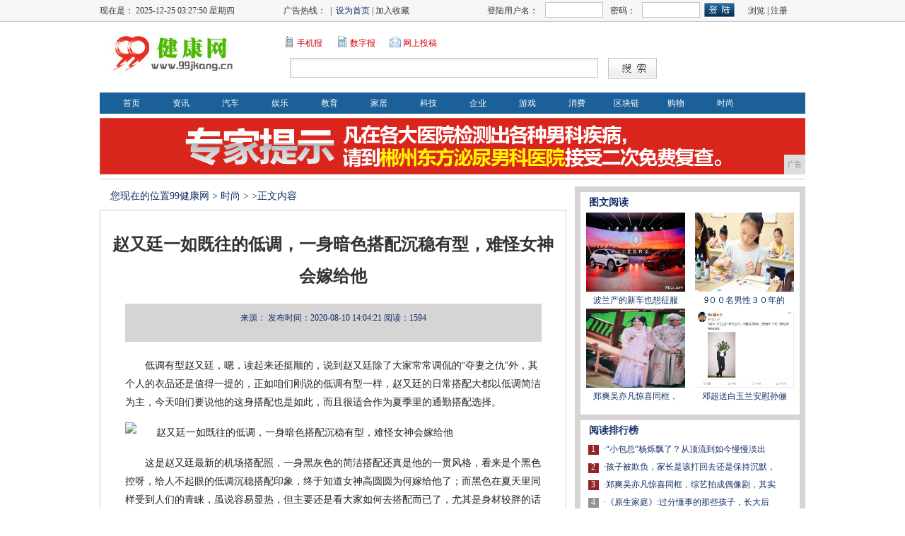

--- FILE ---
content_type: text/html
request_url: http://www.99jkang.cn/shis/2020/04215729.html
body_size: 7826
content:
<!DOCTYPE html PUBLIC "-//W3C//DTD XHTML 1.0 Transitional//EN" "http://www.w3.org/TR/xhtml1/DTD/xhtml1-transitional.dtd">
<html xmlns="http://www.w3.org/1999/xhtml">
<head><meta http-equiv="Content-Type" content="text/html; charset=utf-8" />
<link  rel="stylesheet" href="/res/css/add.css" type="text/css" />
<meta http-equiv="X-UA-Compatible" content="IE=edge">
<meta name="viewport" content="width=device-width, initial-scale=1"><title>赵又廷一如既往的低调，一身暗色搭配沉稳有型，难怪女神会嫁给他_99健康网</title>
<meta content="" name="keywords" />
<meta content="低调有型赵又廷，嗯，读起来还挺顺的，说到赵又廷除了大家常常调侃的“夺妻之仇”外，其个人的衣品还是值得一提的，正如咱们刚说的低调有型一样，赵又廷的日常搭配大都以低调简洁为主，今天咱们要说他的这身搭配也是" name="description" />
<link  rel="stylesheet" href="/res/css/home.css" type="text/css" />
<script>
(function(){
    var bp = document.createElement('script');
    bp.src = '//push.zhanzhang.baidu.com/push.js';
    var s = document.getElementsByTagName("script")[0];
    s.parentNode.insertBefore(bp, s);
})();
</script>
</head>

<body><script language="javascript">
function ShowLayer()
{
 document.all.topad.style.display="block";
}
function CloseLayer()
{
 document.all.topad.style.display="none";
}
ShowLayer();
setTimeout("CloseLayer()",11000);//这里是广告显示的时间
</script>

<div class="top_n1">
  <div class="top_n1_nr">
      <div class="top_n1_nr_sj">
现在是：
<span id=www_zzjs_net></span>
<script type="text/javascript"> 
function showLocale(objD)
{
var str,colorhead,colorfoot;
var yy = objD.getYear();
if(yy<1900) yy = yy+1900;
var MM = objD.getMonth()+1;
if(MM<10) MM = '0' + MM;
var dd = objD.getDate();
if(dd<10) dd = '0' + dd;
var hh = objD.getHours();
if(hh<10) hh = '0' + hh;
var mm = objD.getMinutes();

if(mm<10) mm = '0' + mm;
var ss = objD.getSeconds();
if(ss<10) ss = '0' + ss;
var ww = objD.getDay();
if  ( ww==0 )  colorhead="<font color=\"#3A3A3A\">";
if  ( ww > 0 && ww < 6 )  colorhead="<font color=\"#3A3A3A\">";
if  ( ww==6 )  colorhead="<font color=\"#3A3A3A\">";




if  (ww==0)  ww="星期日";
if  (ww==1)  ww="星期一";
if  (ww==2)  ww="星期二";
if  (ww==3)  ww="星期三";
if  (ww==4)  ww="星期四";
if  (ww==5)  ww="星期五";

if  (ww==6)  ww="星期六";
colorfoot="</font>"
str = colorhead + yy + "-" + MM + "-" + dd + " " + hh + ":" + mm + ":" + ss + "  " + ww + colorfoot;
return(str);
}
function tick()
{
var today;
today = new Date();
document.getElementById("www_zzjs_net").innerHTML = showLocale(today);
window.setTimeout("tick()", 1000);
}
tick();
</script>
	  </div>
	  <div class="top_n1_nr_sj">广告热线： &nbsp;|&nbsp;  <A onClick="this.style.behavior='url(#default#homepage)';this.setHomePage('');" href="#">设为首页</A> | 加入收藏</div>
	  <div class="top_n1_nr_denglu">
	     <div class="top_n1_nr_denglu_80">登陆用户名：</div>
		  	<form action="" method="post">
		  <div class="top_n1_nr_denglu_80">
		    <input name="U_name" type="text" class="bk top_n1_nr_denglu_input" id="U_name" />
		  </div>
		  <div class="top_n1_nr_denglu_40">密码：</div>
		  <div class="top_n1_nr_denglu_80">
		    <input name="U_pwd" type="password" class="bk top_n1_nr_denglu_input" id="U_pwd" />
		  </div>
		  <div class="top_n1_nr_denglu_40">
		    <input name="Submit" type="submit" class="top_n1_anniu" value="  " />
		  </div>
		  </form>
		   <div class="top_n1_nr_denglu_80" align="center"><a>浏览</a> | <a>注册</a> </div>
	  </div>
      
  </div>
</div>
<div class="top_n2">
    <div class="top_logo"><img src="/res/images/logo.jpg"  /></div>


	<div class="top_nr2_nr">
	   <div class="top_nr2_nr_1">
	      <div class="top_nr2_nr_an">
		  <div class="top_nr2_nr_an_ico"></div>

		  <div class="top_nr2_nr_an_nr"><a>手机报</a></div>
		  </div>
		  <div class="top_nr2_nr_an">
		  <div class="top_nr2_nr_an_ico2"></div>
		  <div class="top_nr2_nr_an_nr"><a>数字报</a></div>
		  </div>
		  
		  <div class="top_nr2_nr_an">
		  <div class="top_nr2_nr_an_ico3"></div>
		  <div class="top_nr2_nr_an_nr"><a href="/" target="_blank">网上投稿</a></div>
		  </div>
	   </div>
	   <div class="top_nr2_nr2">
	     <form action="" method="post">
	       <div class="top_nr2_nr2_input">
	       <input name="keyword" type="text" class="top_nr2_nr2_input1 bk" id="keyword" />
	     </div>
	       
	       <div class="top_nr2_nr2_anniu">
	      <input name="imageField2" type="submit" class="top_nr2_nr2_anniu2 bk" value="  " />
		   <input name="DrpListBottom" value="0" type="hidden" />
	    </div>
		</form>
	   </div>
	</div>
	<div class="top_logo2"></div>
    
</div>

  <!--导航-->
<div class="top_dh1">
   <ul class="dh_nr">
 <li class="dh_nr_nr5"><a href="http://www.99jkang.cn">首页</a></li><li class="dh_nr_nr5"><a href="http://www.99jkang.cn/99news/">资讯</a></li><li class="dh_nr_nr5"><a href="http://www.99jkang.cn/99auto/">汽车</a></li><li class="dh_nr_nr5"><a href="http://www.99jkang.cn/99ent/">娱乐</a></li><li class="dh_nr_nr5"><a href="http://www.99jkang.cn/99edu/">教育</a></li><li class="dh_nr_nr5"><a href="http://www.99jkang.cn/99home/">家居</a></li><li class="dh_nr_nr5"><a href="http://www.99jkang.cn/jf/">科技</a></li><li class="dh_nr_nr5"><a href="http://www.99jkang.cn/qiye/">企业</a></li><li class="dh_nr_nr5"><a href="http://www.99jkang.cn/youxi/">游戏</a></li><li class="dh_nr_nr5"><a href="http://www.99jkang.cn/xf/">消费</a></li><li class="dh_nr_nr5"><a href="http://www.99jkang.cn/qukl/">区块链</a></li><li class="dh_nr_nr5"><a href="http://www.99jkang.cn/gouw/">购物</a></li><li class="dh_nr_nr5"><a href="http://www.99jkang.cn/shis/">时尚</a></li></ul>
</div>
<div class="nr_htgg"><div id="BannerZoneAD_Div20" style="visibility:visible; z-index:1; width:998px; height:80px;"><script type="text/javascript" src="http://a.2349.cn/_ad/v2?su=http://www.99jkang.cn&sn=全站顶通"></script></div></div><div class="page_nr">
<!--左边开始-->
	<div class="page_left">
	<!--左边广告开始-->
	<!--新闻内容-->
		<div>
		   <div class="page_lj">
				您现在的位置<a href='http://www.99jkang.cn'>99健康网</a> > <a href='http://www.99jkang.cn/shis/'>时尚</a> > >正文内容
		   </div>		
		
	      <div class="page_news_nr">
				<div class="page_bt">
				   <h1 id="">赵又廷一如既往的低调，一身暗色搭配沉稳有型，难怪女神会嫁给他</h1>
				</div>
				<div class="page_fbt"></div>
				<div class="page_wzxx"> 
   <span> 来源：</span> 
   <span> 发布时间：2020-08-10 14:04:21</span>
   <span id="view-times" >阅读：-</span>
				<br></div>
				<div class="page_wznr">
               	  <div class="page_wznr_2" id="autopic"><p style="-webkit-tap-highlight-color: transparent; margin-top: 16px; margin-bottom: 16px; border: 0px; color: rgb(34, 34, 34); font-family: &quot;PingFang SC&quot;, &quot;Hiragino Sans GB&quot;, &quot;Microsoft YaHei&quot;, &quot;WenQuanYi Micro Hei&quot;, &quot;Helvetica Neue&quot;, Arial, sans-serif; white-space: normal;">低调有型赵又廷，嗯，读起来还挺顺的，说到赵又廷除了大家常常调侃的“夺妻之仇”外，其个人的衣品还是值得一提的，正如咱们刚说的低调有型一样，赵又廷的日常搭配大都以低调简洁为主，今天咱们要说他的这身搭配也是如此，而且很适合作为夏季里的通勤搭配选择。</p><div class="pgc-img" style="-webkit-tap-highlight-color: transparent; border: 0px; line-height: 28px; color: rgb(34, 34, 34); overflow-wrap: break-word; font-family: &quot;PingFang SC&quot;, &quot;Hiragino Sans GB&quot;, &quot;Microsoft YaHei&quot;, &quot;WenQuanYi Micro Hei&quot;, &quot;Helvetica Neue&quot;, Arial, sans-serif; white-space: normal;"><img src="https://p1-tt.byteimg.com/large/dfic-imagehandler/658391bf-d6e5-4d0c-ba75-e441e2a71ee5?from=pc" img_width="800" img_height="1200" alt="赵又廷一如既往的低调，一身暗色搭配沉稳有型，难怪女神会嫁给他" inline="0" style="-webkit-tap-highlight-color: transparent; border-width: 0px; border-style: initial; margin: 10px auto; padding: 0px; max-width: 100%; display: block;"/><p class="pgc-img-caption" style="-webkit-tap-highlight-color: transparent; margin-top: 16px; margin-bottom: 16px; border: 0px;"></p></div><p style="-webkit-tap-highlight-color: transparent; margin-top: 16px; margin-bottom: 16px; border: 0px; color: rgb(34, 34, 34); font-family: &quot;PingFang SC&quot;, &quot;Hiragino Sans GB&quot;, &quot;Microsoft YaHei&quot;, &quot;WenQuanYi Micro Hei&quot;, &quot;Helvetica Neue&quot;, Arial, sans-serif; white-space: normal;">这是赵又廷最新的机场搭配照，一身黑灰色的简洁搭配还真是他的一贯风格，看来是个黑色控呀，给人不起眼的低调沉稳搭配印象，终于知道女神高圆圆为何嫁给他了；而黑色在夏天里同样受到人们的青睐，虽说容易显热，但主要还是看大家如何去搭配而已了，尤其是身材较胖的话想要穿得显瘦些，那么黑色必定是你不错的选择之一。</p><div class="pgc-img" style="-webkit-tap-highlight-color: transparent; border: 0px; line-height: 28px; color: rgb(34, 34, 34); overflow-wrap: break-word; font-family: &quot;PingFang SC&quot;, &quot;Hiragino Sans GB&quot;, &quot;Microsoft YaHei&quot;, &quot;WenQuanYi Micro Hei&quot;, &quot;Helvetica Neue&quot;, Arial, sans-serif; white-space: normal;"><img src="https://p1-tt.byteimg.com/large/dfic-imagehandler/c263c4fd-5199-477b-9a96-ab76f311f9fd?from=pc" img_width="800" img_height="1200" alt="赵又廷一如既往的低调，一身暗色搭配沉稳有型，难怪女神会嫁给他" inline="0" style="-webkit-tap-highlight-color: transparent; border-width: 0px; border-style: initial; margin: 10px auto; padding: 0px; max-width: 100%; display: block;"/><p class="pgc-img-caption" style="-webkit-tap-highlight-color: transparent; margin-top: 16px; margin-bottom: 16px; border: 0px;"></p></div><p style="-webkit-tap-highlight-color: transparent; margin-top: 16px; margin-bottom: 16px; border: 0px; color: rgb(34, 34, 34); font-family: &quot;PingFang SC&quot;, &quot;Hiragino Sans GB&quot;, &quot;Microsoft YaHei&quot;, &quot;WenQuanYi Micro Hei&quot;, &quot;Helvetica Neue&quot;, Arial, sans-serif; white-space: normal;">赵又廷这一身搭配还是挺适合作为通勤选择的，上衣是纯黑色的POLO衫单品，POLO衫是咱们日常中较为常见的通勤装之一，由于有衣领的设计存在，所以其相比T恤来说又稍微正式一些，作为通勤搭配时可以像赵又廷这样将衣扣稍微解开，这样才不会显得很严肃呆板，给人一种随性但又不随意的感受；</p><p style="-webkit-tap-highlight-color: transparent; margin-top: 16px; margin-bottom: 16px; border: 0px; color: rgb(34, 34, 34); font-family: &quot;PingFang SC&quot;, &quot;Hiragino Sans GB&quot;, &quot;Microsoft YaHei&quot;, &quot;WenQuanYi Micro Hei&quot;, &quot;Helvetica Neue&quot;, Arial, sans-serif; white-space: normal;">同时黑色还是较好的显瘦功效，看赵又廷这一身也能大概看得出来，加上他的身高优势，所以给人一种瘦高的视觉效果；如果觉得黑色太闷，也可以试着其它的颜色，如深蓝色、灰色等，但尽量不要选择太艳丽的款式，那样会太休闲个性化，如深红色、亮黄色等。</p><div class="pgc-img" style="-webkit-tap-highlight-color: transparent; border: 0px; line-height: 28px; color: rgb(34, 34, 34); overflow-wrap: break-word; font-family: &quot;PingFang SC&quot;, &quot;Hiragino Sans GB&quot;, &quot;Microsoft YaHei&quot;, &quot;WenQuanYi Micro Hei&quot;, &quot;Helvetica Neue&quot;, Arial, sans-serif; white-space: normal;"><img src="https://p6-tt.byteimg.com/large/dfic-imagehandler/426b0623-c082-4f70-943f-25540eef2db9?from=pc" img_width="800" img_height="1200" alt="赵又廷一如既往的低调，一身暗色搭配沉稳有型，难怪女神会嫁给他" inline="0" style="-webkit-tap-highlight-color: transparent; border-width: 0px; border-style: initial; margin: 10px auto; padding: 0px; max-width: 100%; display: block;"/><p class="pgc-img-caption" style="-webkit-tap-highlight-color: transparent; margin-top: 16px; margin-bottom: 16px; border: 0px;"></p></div><p style="-webkit-tap-highlight-color: transparent; margin-top: 16px; margin-bottom: 16px; border: 0px; color: rgb(34, 34, 34); font-family: &quot;PingFang SC&quot;, &quot;Hiragino Sans GB&quot;, &quot;Microsoft YaHei&quot;, &quot;WenQuanYi Micro Hei&quot;, &quot;Helvetica Neue&quot;, Arial, sans-serif; white-space: normal;">版型的话，赵又廷这身选择的是合身的直筒版型，所以看起来偏于修身一些，不过人家身材好所以没有勒身的感觉，如果是偏胖一点的小伙伴，那么版型上尽量选择微宽松的款式，但也不能选择太宽松的oversize版型，那样不仅不显瘦，且太显休闲不适合作为通勤搭配。</p><div class="pgc-img" style="-webkit-tap-highlight-color: transparent; border: 0px; line-height: 28px; color: rgb(34, 34, 34); overflow-wrap: break-word; font-family: &quot;PingFang SC&quot;, &quot;Hiragino Sans GB&quot;, &quot;Microsoft YaHei&quot;, &quot;WenQuanYi Micro Hei&quot;, &quot;Helvetica Neue&quot;, Arial, sans-serif; white-space: normal;"><img src="https://p1-tt.byteimg.com/large/dfic-imagehandler/41a74175-5450-4cf9-8924-b9bd333d0cc5?from=pc" img_width="800" img_height="1200" alt="赵又廷一如既往的低调，一身暗色搭配沉稳有型，难怪女神会嫁给他" inline="0" style="-webkit-tap-highlight-color: transparent; border-width: 0px; border-style: initial; margin: 10px auto; padding: 0px; max-width: 100%; display: block;"/><p class="pgc-img-caption" style="-webkit-tap-highlight-color: transparent; margin-top: 16px; margin-bottom: 16px; border: 0px;"></p></div><p style="-webkit-tap-highlight-color: transparent; margin-top: 16px; margin-bottom: 16px; border: 0px; color: rgb(34, 34, 34); font-family: &quot;PingFang SC&quot;, &quot;Hiragino Sans GB&quot;, &quot;Microsoft YaHei&quot;, &quot;WenQuanYi Micro Hei&quot;, &quot;Helvetica Neue&quot;, Arial, sans-serif; white-space: normal;">裤子的话则是灰色的短裤单品，这样与POLO衫组成的通勤搭配会清爽许多，且能够露出部分的腿部面积出来也能使得暗沉的搭配氛围稍显轻松、休闲有活力；切记不要选择太个性化的裤子单品，如破洞牛仔、拼接裤等，这样太休闲化个性反而少了通勤该有的庄重一面。</p><div class="pgc-img" style="-webkit-tap-highlight-color: transparent; border: 0px; line-height: 28px; color: rgb(34, 34, 34); overflow-wrap: break-word; font-family: &quot;PingFang SC&quot;, &quot;Hiragino Sans GB&quot;, &quot;Microsoft YaHei&quot;, &quot;WenQuanYi Micro Hei&quot;, &quot;Helvetica Neue&quot;, Arial, sans-serif; white-space: normal;"><img src="https://p1-tt.byteimg.com/large/dfic-imagehandler/65a8ece3-1465-4a64-ae06-82b6849cd705?from=pc" img_width="800" img_height="1200" alt="赵又廷一如既往的低调，一身暗色搭配沉稳有型，难怪女神会嫁给他" inline="0" style="-webkit-tap-highlight-color: transparent; border-width: 0px; border-style: initial; margin: 10px auto; padding: 0px; max-width: 100%; display: block;"/><p class="pgc-img-caption" style="-webkit-tap-highlight-color: transparent; margin-top: 16px; margin-bottom: 16px; border: 0px;"></p></div><p style="-webkit-tap-highlight-color: transparent; margin-top: 16px; margin-bottom: 16px; border: 0px; color: rgb(34, 34, 34); font-family: &quot;PingFang SC&quot;, &quot;Hiragino Sans GB&quot;, &quot;Microsoft YaHei&quot;, &quot;WenQuanYi Micro Hei&quot;, &quot;Helvetica Neue&quot;, Arial, sans-serif; white-space: normal;">鞋子的话一双简洁干净的小白鞋也就足以应付，通勤的搭配要求的是介于正式与休闲之间的搭配，所以不要选择太街头潮流化的单品来搭配即可；除了小白鞋，大家还可以尝试简约款式的运动鞋、布鞋等，只要不是选择太正式的皮鞋单品即可。</p><div class="pgc-img" style="-webkit-tap-highlight-color: transparent; border: 0px; line-height: 28px; color: rgb(34, 34, 34); overflow-wrap: break-word; font-family: &quot;PingFang SC&quot;, &quot;Hiragino Sans GB&quot;, &quot;Microsoft YaHei&quot;, &quot;WenQuanYi Micro Hei&quot;, &quot;Helvetica Neue&quot;, Arial, sans-serif; white-space: normal;"><img src="https://p3-tt.byteimg.com/large/dfic-imagehandler/d8838949-899e-4515-a38c-826500c1f9aa?from=pc" img_width="800" img_height="1200" alt="赵又廷一如既往的低调，一身暗色搭配沉稳有型，难怪女神会嫁给他" inline="0" style="-webkit-tap-highlight-color: transparent; border-width: 0px; border-style: initial; margin: 10px auto; padding: 0px; max-width: 100%; display: block;"/><p class="pgc-img-caption" style="-webkit-tap-highlight-color: transparent; margin-top: 16px; margin-bottom: 16px; border: 0px;"></p></div><p style="-webkit-tap-highlight-color: transparent; margin-top: 16px; margin-bottom: 16px; border: 0px; color: rgb(34, 34, 34); font-family: &quot;PingFang SC&quot;, &quot;Hiragino Sans GB&quot;, &quot;Microsoft YaHei&quot;, &quot;WenQuanYi Micro Hei&quot;, &quot;Helvetica Neue&quot;, Arial, sans-serif; white-space: normal;">最后笑傲想说的是，大家选择POLO衫时不一定像赵又廷这样选择黑色的款式，毕竟每个人喜欢的颜色会有不一样的时候，所以只要保证颜色不太明亮艳丽的即可，同时尽量选择简洁的设计款式，太个性花哨的款式会太街头化，所以不适合。</p><p><br/></p><p></p>
				<p>（正文已结束）</p>
				<p></p>
<p>推荐阅读：<a href="http://www.tywlf.com" target="_blank">通化热线</a></p>
<p><strong>免责声明及提醒：</strong>此文内容为本网所转载企业宣传资讯，该相关信息仅为宣传及传递更多信息之目的，不代表本网站观点，文章真实性请浏览者慎重核实！任何投资加盟均有风险，提醒广大民众投资需谨慎！</p>
                  </div>
			   </div>
			   <div align="center" class="showpage"><span id="pe100_page_contentpage" class="pagecss"></span></div>
			  
			   <!--相关新闻-->
			   <div class="xiangguan">
			   <ul><li>·<a href="http://www.99jkang.cn/99news/2020/20055476.html" target="_blank">三十岁以后，才明白什么是人生中最大的安全感</a></li><li>·<a href="http://www.99jkang.cn/99news/2020/01071534.html" target="_blank">《世界治癌王一周和平》大中国（百度）</a></li><li>·<a href="http://www.99jkang.cn/99news/2020/3154445.html" target="_blank">微脉倡议书：不要让恐慌，成为此次疫情的助燃剂！</a></li><li>·<a href="http://www.99jkang.cn/99news/2020/52054468.html" target="_blank">产后风湿是可以治愈的 长沙名医湖南中医附一王莘智产后</a></li><li>·<a href="http://www.99jkang.cn/99news/2020/23052848.html" target="_blank">中医药新闻人物李砚贵——献礼全国两会</a></li></ul>
			   </div>
				
	      </div>
		</div>
	<div class="page_pl"> <div id="commentform"></div></div>	
	</div>
<!--左边结束--><div class="page_right">	
	
	<div class="page_right_n1">
			<div class="page_right_n1_bt">
				  <div class="page_right_n1_bt_nr">图文阅读</div>
			</div>
			<div class="page_right_n2_nr"><li>
  <div class="page_tp"><a href="http://www.99jkang.cn/99auto/2020/56465721.html" target="_blank"><img src="https://p3-tt.byteimg.com/large/pgc-image/ada7073a9aef4e7ab8836c0216ccc5e4?from=pc" alt="" width="140" height="112" border="0"></a></div>
  <div class="page_tpbt"><a href="http://www.99jkang.cn/99auto/2020/56465721.html" target="_blank">波兰产的新车也想征服</a><br></div>
</li><li>
  <div class="page_tp"><a href="http://www.99jkang.cn/99edu/2020/37125706.html" target="_blank"><img src="https://p3-tt.byteimg.com/large/pgc-image/a8c510dcd64d4d519baff3bfb329d2df?from=pc" alt="" width="140" height="112" border="0"></a></div>
  <div class="page_tpbt"><a href="http://www.99jkang.cn/99edu/2020/37125706.html" target="_blank">9００名男性３０年的</a><br></div>
</li><li>
  <div class="page_tp"><a href="http://www.99jkang.cn/99ent/2020/41155708.html" target="_blank"><img src="https://p3-tt.byteimg.com/large/pgc-image/9b322b916e8f4ab282f66825069c9ad5?from=pc" alt="" width="140" height="112" border="0"></a></div>
  <div class="page_tpbt"><a href="http://www.99jkang.cn/99ent/2020/41155708.html" target="_blank">郑爽吴亦凡惊喜同框，</a><br></div>
</li><li>
  <div class="page_tp"><a href="http://www.99jkang.cn/99ent/2020/49365716.html" target="_blank"><img src="https://p1-tt.byteimg.com/large/pgc-image/4b1304391a0e447b81d6cf6cac1e696a?from=pc" alt="" width="140" height="112" border="0"></a></div>
  <div class="page_tpbt"><a href="http://www.99jkang.cn/99ent/2020/49365716.html" target="_blank">邓超送白玉兰安慰孙俪</a><br></div>
</li></div>	
    </div>
	
	<div class="page_right_n1">
			<div class="page_right_n1_bt">
				  <div class="page_right_n1_bt_nr">阅读排行榜</div>
			</div>
			<div class="page_right_n5_nr">
				<ul class="page_right_n4_nr2"><li>1</li><li>2</li><li>3</li><li>4</li><li>5</li><li>6</li><li>7</li><li>8</li></ul>
				<ul class="page_right_n1_nr1"><li>·<a href="http://www.99jkang.cn/99ent/2020/45005711.html" target="_blank"><font style="color:无;">“小包总”杨烁飘了？从顶流到如今慢慢淡出</font></a></li><li><li>·<a href="http://www.99jkang.cn/99edu/2020/30485701.html" target="_blank"><font style="color:无;">孩子被欺负，家长是该打回去还是保持沉默，</font></a></li><li><li>·<a href="http://www.99jkang.cn/99ent/2020/41155708.html" target="_blank"><font style="color:无;">郑爽吴亦凡惊喜同框，综艺拍成偶像剧，其实</font></a></li><li><li>·<a href="http://www.99jkang.cn/99edu/2020/35405704.html" target="_blank"><font style="color:无;">《原生家庭》:过分懂事的那些孩子，长大后</font></a></li><li><li>·<a href="http://www.99jkang.cn/99edu/2020/36395705.html" target="_blank"><font style="color:无;">教孩子文明礼貌要抓早、抓小、抓语言、抓行</font></a></li><li><li>·<a href="http://www.99jkang.cn/qiye/2020/21555672.html" target="_blank"><font style="color:无;">用手机前置摄像头自拍为什么是反的？</font></a></li><li><li>·<a href="http://www.99jkang.cn/99news/2020/13395688.html" target="_blank"><font style="color:无;">QQ新功能：自定义在线状态为手机电量；微</font></a></li><li><li>·<a href="http://www.99jkang.cn/99ent/2020/46415713.html" target="_blank"><font style="color:无;">谁都经不起老啊，年轻的陈红那么美，如今也</font></a></li><li><li>·<a href="http://www.hxppw.cn/cj/202008/23415284.html" target="_blank"><font style="color:无;">这款手机拿下DXO音频第一！网友：这音质</font></a></li><li><li>·<a href="http://www.newshb.cn/ch/22554458.html" target="_blank"><font style="color:无;">中大型六座SUV，福特探险者，动力不弱、</font></a></li><li><li>·<a href="http://www.tjre.net/guo/2020/04484267.html" target="_blank"><font style="color:无;">在中国抬价却销量大增 联想的碰瓷营销真的</font></a></li><li></ul>

			</div>	
    </div>
	
  </div></div>
<div class="end"><a href="" target="_blank">网站简介</a>　-　<a href="http://a.2349.cn/lxwm.html" target="_blank">联系我们</a>　-　<a href="" target="_blank">营销服务</a>　-　<a href="/sitemap.xml" target="_blank">XML地图</a>　-　<a href="" target="_blank">版权声明</a> - <a href="/sitemap.html" target="_blank">网站地图</a><a href="/sitemap.txt" target="_blank">TXT</a><br>
Copyright.2002-2019&nbsp;<a href="http://www.99jkang.cn" target="_blank">99健康网</a>&nbsp;版权所有&nbsp;本网拒绝一切非法行为&nbsp;欢迎监督举报&nbsp;如有错误信息&nbsp;欢迎纠正<br><img src="/res/images/di1.png"> <img src="/res/images/di2.png"> <img src="/res/images/di5.png"> <img src="/res/images/di3.png"> <img src="/res/images/di4.png">
<script>
(function(){
    var bp = document.createElement('script');
    var curProtocol = window.location.protocol.split(':')[0];
    if (curProtocol === 'https') {
        bp.src = 'https://zz.bdstatic.com/linksubmit/push.js';
    }
    else {
        bp.src = 'http://push.zhanzhang.baidu.com/push.js';
    }
    var s = document.getElementsByTagName("script")[0];
    s.parentNode.insertBefore(bp, s);
})();
</script></div>
<script type="text/javascript">  
function ImgZoom(Id)  
{  
    var w = Id.width;  
    var m = 550;  
    if(w < m)  
    {  
        return;  
    }  
    else  
    {  
        var h = Id.height;  
        Id.height = parseInt(h*m/w);  
        Id.width = m;  
    }  
}  
void function(){  
    var Imgs = document.getElementById("autopic").getElementsByTagName("img");  
    for(i=0;i<Imgs.length;i++)  
    {  
        ImgZoom(Imgs[i]);  
    }  
}();  
</script>
<script src="https://cdn.bootcss.com/jquery/1.12.4/jquery.min.js"></script>
<script type="text/javascript">
        "5729" && setTimeout(function () {
            $.getJSON(["/ajax/viewArticle?s=", +new Date(), "&id=", "5729"].join(''), function (ret) {$('#view-times').html("阅读：" + ret.data);});
        }, 0);
</script>

</body>
</html>

--- FILE ---
content_type: text/css
request_url: http://www.99jkang.cn/res/css/add.css
body_size: 1075
content:
.n1_wzgg{
	overflow: hidden !important;
}
.top_tt {
	display: none !important;
}
.n1_wzgg_ggnr2{
	width: 225px !important;
}

.index_flash{ width:100%; height:315px; overflow:hidden; position:relative; /*border:1px solid #ddd;*/margin: 0 auto;  }
.index_flash .hd{width: 100%;text-align: center; height:18px; overflow:hidden; position:absolute; bottom:10px; z-index:1; }
.index_flash .hd ul{margin: 0 auto;display: inline-block;*display: inline;*zoom:1; overflow:hidden; zoom:1; }
.index_flash .hd ul li{ float:left; margin-right:10px;  width:8px; height:8px;border-radius: 50%; line-height:8px; text-align:center; background:#fff; cursor:pointer; }
.index_flash .hd ul li.on{ background:#9ca2a3; color:#fff; }
.index_flash .bd{ position:relative; height:100%; z-index:0;   }
.index_flash .bd li{zoom:1; vertical-align:middle; }
.index_flash .bd img{ width:100%; height:315px; display:block; }

.n3_left,.n3,.n3_right_msnr,.n3_right{
	height: auto !important;
}
.right_ad img{
	width: 100%;
}
/*ipad pro*/
@media screen and (max-width:1024px){



}


/*ipad*/
@media screen and (max-width: 1000px){
.top_n1{
	height: auto  !important;
}
.top_n1_nr,.top_n2{
	width: 98% !important;
	margin: 0 auto !important;
}
.top_n1_nr{
	height: auto !important;
	overflow: hidden !important;
}
.top_nr2_nr{
	width: 65% !important;
}
.top_nr2_nr_1,.top_nr2_nr2,.top_nr2_nr2_input1,.n1_wzgg,.n1_wzgg_gg,.n1_wzgg_ggnr2 img,.n1_tp img,.page_right_n2_nr,.page_bt,.page_fbt,.page_wzxx,.page_wznr_2 img,.n3,.nr_htgg,#BannerZoneAD_Div20,#BannerZoneAD_Div20 img,.page_nr,.page_left,.page_right,.page_right_n1,.page_right_n1_nr,.page_right_n11,.page_right_n21_nr,.page_right_n3_nr,.end_line,.n3_right_sp,.right_ad,.n1_mq_nr,.nl_mq_lt_bt,.n1_mq_nr_wz,.n1_mq_nr_wz_nr,.nl_mq_lt,.end2,.n2_right_qq_bt,.n2_right_zttp,.n3_right_msnr,.end,.end_left,#TabTab03Con1,table{
	width: 100% !important;
}
.top_nr2_nr2_input{
	width:60% !important;
}
.top_dh1,.glan3{
	width: 100% !important;
}
.top_logo2,.top_dh2{
	display: none !important;
}
.glan4,.glan5{
	width: 50% !important;
}
.n1_wzgg_ggnr2{
	width: 24% !important;
	margin-right: 0 !important;
}
.top_tt{
	display: none !important;
}
.n1_wzgg{
	overflow: hidden !important;
}
.top_dh1{
	overflow: hidden !important;
	height: auto !important;
}
.n1{
	width: 100% !important;
}
.n1_tp,.n1_mq{
	width: 50% !important;
}
.n1_mq{
	width: 47% !important;
}

.n3_right{
	width: 100% !important;
}
.n3{
	width: 100% !important;
	height: auto !important;
	overflow: hidden !important;
}
.n2_right_zttp{
	text-align: left !important;
}
.n3_right_msnr{
	height: auto !important;
}
.table{
	width: 92% !important;
}
#TabTab03Con1{
	width: 95% !important;
}

}
/*iphone*/
@media screen and (max-width: 767px){
.top_nr2_nr{
	display: none !important;
}
.n1_wzgg_ggnr2 img,.n1_wzgg_ggnr2{
	width: 100% !important;
}
.n1_wzgg{
	height: auto !important;
}
.n1_tp, .n1_mq {
    width: 100% !important;
}
.end,.n3_pindao_tp,.page_right_n1_nr,.page_right_n5_nr,.page_right_n3_nr{
	height: auto !important;
	overflow: hidden !important;
}
.n3_pindao_tpwz_bt{
	width: 50% !important;
	margin-left: 10px !important;
	float: left !important;
}
.top_n1_nr_denglu{
	width: 100% !important;
	height: auto !important;
}
.page_right_n1_nr1{
	width: 80% !important;
}
.page_bt{
	padding-left: 0 !important;
}
.page_wznr{
	text-indent: 0 !important;
}



}



--- FILE ---
content_type: text/css
request_url: http://www.99jkang.cn/res/css/home.css
body_size: 7867
content:
body { margin:0px;}
body,td,th {font-size: 12px;color: #323232;line-height: 24px;}
a:link {
	text-decoration: none;
	color: #122E67;
}
a:visited {
	text-decoration: none;
	color: #122E67;
}
a:hover {
	text-decoration: none;
	color: #921e23;
}
img {padding: 0px;border-top-width: 0px;border-right-width: 0px;border-bottom-width: 0px;border-left-width: 0px;border-top-style: none;border-right-style: none;border-bottom-style: none;border-left-style: none;}
li {list-style-position: outside;list-style-image: none;list-style-type: none;}
ul {margin: 0px;padding: 0px;}
form {margin: 0px;padding: 0px;float: left;}
div {margin: 0px;padding: 0px;}
.bszt:link {font-size: 12px;color: #FFFFFF;text-decoration: none;}
.bszt:visited {font-size: 12px;color: #FFFFFF;text-decoration: none;}
.bszt:hover {font-size: 12px;color: #FFFF00;text-decoration: none;}
.pe_u_thumb{
	padding-top: 13px;
}
.page_right_n2_nr li{
	padding: 0px;
	float: left;
	width: 49%;
	text-align: center;
	margin-top: 0px;
	margin-right: 0px;
	margin-bottom: 0px;
	margin-left: 2px;
}
.top_logo {
	background-image: url(/res/images/mobanx-5/bg.png);
	background-position: -10px -137px;
	float: left;
	height: 74px;
	width: 207px;
}
.top_lan1 {font-size: 12px;line-height: 36px;color: #FFFFFF;text-decoration: none;height: 36px;width: 1006px;margin-top: 0px;margin-right: auto;margin-bottom: 0px;margin-left: auto; background-image:url(/res/images/mobanx-5/default_r1_c4.jpg);}
.top_lan1_left {font-size: 0px;line-height: 0px;float: left;height: 36px;width: 7px;}
.top_lan1_right {font-size: 0px;line-height: 0px;float: right;height: 36px;width: 7px;}
.top_lan1_denglu {font-size: 12px;line-height: 36px;color: #FFFFFF;text-align: center;float: left;height: 36px;width: 80px;}
.top_lan1_dengluico {font-size: 0px;line-height: 0px;float: left;height: 36px;width: 20px;margin-left: 2px;}
.top_lan1_xiangmu {font-size: 12px;line-height: 36px;float: left;height: 36px;width: 36px;text-align: center;}
.top_lan1_input {line-height: 36px;float: left;height: 36px;width: 80px;text-align: center;}
.top_lan1_input_shuru { background-repeat:no-repeat; background-image:url(/res/images/mobanx-5/input1.jpg);height: 18px;width: 70px;margin-top: 7px;border: 1px solid #D3D7D6;font-size: 12px;line-height: 18px;color: #666666;}
.top_lan1_input1 {font-size: 0px;line-height: 0px;text-align: center;float: left;height: 36px;width: 54px;}
.top_lan1_input1_denglu {margin-top: 7px;}
.top_lan1_zhuce {font-size: 12px;line-height: 36px;color: #FFFFFF;text-align: center;float: left;height: 36px;width: 85px;}
.top_lan1_shijian {font-size: 12px;line-height: 36px;color: #FFFFFF;text-align: center;float: left;height: 36px;width: 260px;}
.top_lan1_gongju {float: left;height: 36px;width: 80px;}
.top_lan1_gongju_ico {font-size: 0px;line-height: 0px;float: left;height: 36px;width: 19px;}
.top_lan1_gongju_nr {font-size: 12px;line-height: 36px;color: #FFFFFF;text-decoration: none;float: left;height: 36px;width: 58px;margin-left: 3px;}





.top_n1 {
	background-color: #F6F6F6;
	height: 30px;
	width: 100%;
	border-bottom-width: 1px;
	border-top-style: none;
	border-right-style: none;
	border-bottom-style: solid;
	border-left-style: none;
	border-bottom-color: #C5C5C5;
}
.top_n1_nr {
	line-height: 30px;
	height: 30px;
	width: 998px;
	margin-right: auto;
	margin-left: auto;
}
.top_n1_nr_sj {
	line-height: 30px;
	float: left;
	height: 30px;
	width: 260px;
}
.top_n1_nr_denglu {
	line-height: 30px;
	float: right;
	width: 450px;
	height: 30px;
}
.top_n1_nr_denglu_80 {
	line-height: 30px;
	float: left;
	height: 30px;
	width: 82px;
}
.top_n1_nr_denglu_40 {
	line-height: 30px;
	float: left;
	height: 30px;
	width: 55px;
	text-align: center;
}
.bk {
	border: 1px solid #C7C7C7;
}
.top_n1_nr_denglu_input {
	height: 18px;
	width: 76px;
	margin-top: 3px;
	line-height: 22px;
}
.top_n1_anniu {
	background-image: url(/res/images/mobanx-5/bg.png);
	background-position: -173px -60px;
	height: 22px;
	width: 44px;
	margin-top: 4px;
	border: 0px;
}
.top_n2 {
	height: 70px;
	width: 998px;
	margin-top: 15px;
	margin-right: auto;
	margin-bottom: 15px;
	margin-left: auto;
}
.top_logo {
	background-image: url(/res/images/mobanx-5/bg.png);
	background-position: 0px -137px;
	float: left;
	height: 70px;
	width: 224px;
}
.top_logo2 {
	background-image: url(/res/images/mobanx-5/bg.png);
	background-position: -224px -135px;
	float: right;
	height: 70px;
	width: 145px;
}
.top_nr2_nr {
	float: left;
	height: 70px;
	width: 560px;
	margin-left: 35px;
}
.top_nr2_nr_1 {
	line-height: 30px;
	height: 30px;
	width: 560px;
}
.top_nr2_nr_an {
	line-height: 30px;
	float: left;
	height: 30px;
	width: 75px;
}
.top_nr2_nr_an_ico {
	background-image: url(/res/images/mobanx-5/bg.png);
	background-position: -109px -56px;
	float: left;
	height: 30px;
	width: 20px;
}
.top_nr2_nr_an_ico2 {
	background-image: url(/res/images/mobanx-5/bg.png);
	background-position: -139px -56px;
	float: left;
	height: 30px;
	width: 20px;
}
.top_nr2_nr_an_ico3 {
	background-image: url(/res/images/mobanx-5/bg.png);
	background-position: -233px -56px;
	float: left;
	height: 30px;
	width: 20px;
}
.top_nr2_nr_an_nr {
	font-size: 12px;
	line-height: 30px;
	color: #D20005;
	float: left;
	height: 30px;
	width: 55px;
}

.top_nr2_nr_an_nr a:link {
	font-size: 12px;
	line-height: 30px;
	color: #D20005;
	text-decoration: none;
}
.top_nr2_nr_an_nr a:visited {
	font-size: 12px;
	line-height: 30px;
	color: #D20005;
	text-decoration: none;
}
.top_nr2_nr_an_nr a:hover {
	font-size: 12px;
	line-height: 30px;
	color: #D20005;

}
.top_nr2_nr_an2 {
	line-height: 30px;
	float: left;
	height: 30px;
	width: 240px;
}
.top_nr2_nr2 {
	height: 40px;
	width: 560px;
}
.top_nr2_nr2_input {
	float: left;
	height: 40px;
	width: 440px;
	margin-left: 10px;
}
.top_nr2_nr2_input1 {
	font-size: 14px;
	line-height: 26px;
	color: #333333;
	background-image: url(/res/images/mobanx-5/bg.png);
	background-position: -13px -17px;
	height: 24px;
	width: 430px;
	margin-top: 6px;
}
.top_nr2_nr2_anniu {
	float: left;
	height: 40px;
	width: 76px;
	margin-left: 6px;
}
.top_nr2_nr2_anniu2 {
	font-size: 14px;
	line-height: 26px;
	color: #333333;
	background-image: url(/res/images/mobanx-5/bg.png);
	background-position: -468px -17px;
	height: 30px;
	width: 69px;
	margin-top: 6px;
	margin-left: 4px;
}
.top_dh1 {
	background-color: #1B6099;
	height: 30px;
	width: 998px;
	margin-right: auto;
	margin-left: auto;
}
.dh_nr {
	padding-right: 10px;
	padding-left: 10px;
}
.dh_nr_bt {
	font-size: 12px;
	line-height: 30px;
	font-weight: bold;
	color: #FFFFFF;
	text-decoration: none;
	text-align: center;
	float: left;
	height: 30px;
	width: 50px;
}
.dh_nr_bt a:link {
	font-size: 12px;
	line-height: 30px;
	font-weight: bold;
	color: #FFFFFF;
	text-decoration: none;	
}
.dh_nr_bt a:visited {
	font-size: 12px;
	line-height: 30px;
	font-weight: bold;
	color: #FFFFFF;
	text-decoration: none;	
}
.dh_nr_bt a:hover {
	font-size: 12px;
	line-height: 30px;
	font-weight: bold;
	color: #FFFF00;
	text-decoration: none;	
}
.dh_nr2_bt {
	font-size: 12px;
	line-height: 30px;
	font-weight: bold;
	color: #196098;
	text-decoration: none;
	text-align: center;
	float: left;
	height: 30px;
	width: 50px;
}
.dh_nr2_bt a:link {
	font-size: 12px;
	line-height: 30px;
	font-weight: bold;
	color: #196098;
	text-decoration: none;
}
.dh_nr2_bt a:visited {
	font-size: 12px;
	line-height: 30px;
	font-weight: bold;
	color: #196098;
	text-decoration: none;
}
.dh_nr2_bt a:hover {
	font-size: 12px;
	line-height: 30px;
	font-weight: bold;
	color: #FF0000;
	text-decoration: none;
}

.dh_nr_line {
	font-size: 14px;
	line-height: 30px;
	color: #5F90B8;
	text-align: left;
	float: left;
	height: 30px;
	width: 12px;
}
.dh_nr_nr2 {
	font-size: 12px;
	line-height: 30px;
	color: #FFFFFF;
	text-decoration: none;
	text-align: center;
	float: left;
	height: 30px;
	width: 32px;
}

.dh_nr_nr2 a:link {
	font-size: 12px;
	line-height: 30px;
	color: #FFFFFF;
	text-decoration: none;
}
.dh_nr_nr2 a:visited {
	font-size: 12px;
	line-height: 30px;
	color: #FFFFFF;
	text-decoration: none;
}
.dh_nr_nr2 a:hover {
	font-size: 12px;
	line-height: 30px;
	color: #FFFF00;
	text-decoration: none;
}
.dh_nr_nr4 {
	font-size: 12px;
	line-height: 30px;
	color: #FFFFFF;
	text-decoration: none;
	text-align: center;
	float: left;
	height: 30px;
	width: 56px;
}

.dh_nr_nr4 a:link {
	font-size: 12px;
	line-height: 30px;
	color: #FFFFFF;
	text-decoration: none;
}
.dh_nr_nr4 a:visited {
	font-size: 12px;
	line-height: 30px;
	color: #FFFFFF;
	text-decoration: none;
}
.dh_nr_nr4 a:hover {
	font-size: 12px;
	line-height: 30px;
	color: #FFFF00;
	text-decoration: none;
}
.dh_nr_nr5 {
	font-size: 12px;
	line-height: 30px;
	color: #FFFFFF;
	text-decoration: none;
	text-align: center;
	float: left;
	height: 30px;
	width: 70px;
}
.dh_nr_nr5 a:link {
	font-size: 12px;
	line-height: 30px;
	color: #FFFFFF;
	text-decoration: none;
}

.dh_nr_nr5 a:visited {
	font-size: 12px;
	line-height: 30px;
	color: #FFFFFF;
	text-decoration: none;
}
.dh_nr_nr5 a:hover {
	font-size: 12px;
	line-height: 30px;
	color: #FFFF00;
	text-decoration: none;
}

.top_dh2 {
	height: 30px;
	width: 998px;
	border-bottom-width: 1px;
	border-top-style: none;
	border-right-style: none;
	border-bottom-style: solid;
	border-left-style: none;
	border-bottom-color: #7F9BA7;
	margin-right: auto;
	margin-left: auto;
	background-color: #F7F5F6;
}


.dh_nr2_nr2 {
	font-size: 12px;
	line-height: 30px;
	color: #196098;
	text-decoration: none;
	text-align: center;
	float: left;
	height: 30px;
	width: 30px;
}

.dh_nr2_nr2 a:link {
	font-size: 12px;
	line-height: 30px;
	color: #196098;
	text-decoration: none;

}
.dh_nr2_nr2 a:visited {
	font-size: 12px;
	line-height: 30px;
	color: #196098;
	text-decoration: none;

}
.dh_nr2_nr2 a:hover {
	font-size: 12px;
	line-height: 30px;
	color: #FF0000;
	text-decoration: none;

}
.dh_nr2_nr4 {
	font-size: 12px;
	line-height: 30px;
	color: #196098;
	text-decoration: none;
	text-align: center;
	float: left;
	height: 30px;
	width: 56px;
}
.dh_nr2_nr4 a:link {
	font-size: 12px;
	line-height: 30px;
	color: #196098;
	text-decoration: none;

}
.dh_nr2_nr4 a:visited {
	font-size: 12px;
	line-height: 30px;
	color: #196098;
	text-decoration: none;

}
.dh_nr2_nr4 a:hover {
	font-size: 12px;
	line-height: 30px;
	color: #FF0000;
	text-decoration: none;

}
.dh_nr2_nr3 {
	font-size: 12px;
	line-height: 30px;
	color: #196098;
	text-decoration: none;
	text-align: center;
	float: left;
	height: 30px;
	width: 40px;
}
.dh_nr2_nr3 a:link {
	font-size: 12px;
	line-height: 30px;
	color: #196098;
	text-decoration: none;
}
.dh_nr2_nr3 a:visited {
	font-size: 12px;
	line-height: 30px;
	color: #196098;
	text-decoration: none;
}
.dh_nr2_nr3 a:hover {
	font-size: 12px;
	line-height: 30px;
	color: #FF0000;
	text-decoration: none;
}
.ad_nr {
	font-size: 0px;
	line-height: 0px;
	height: 55px;
	width: 998px;
	margin-top: 10px;
	margin-left: auto;
	margin-right: auto;
}
.top_tt {
	height: 72px;
	width: 998px;
	margin-top: 10px;
	margin-right: auto;
	margin-left: auto;
}
.top_tt_ico {
	font-size: 0px;
	line-height: 0px;
	background-image: url(/res/images/mobanx-5/bg.png);
	background-position: -455px -134px;
	float: left;
	height: 72px;
	width: 81px;
}
.top_tt_nr {
	font-size: 0px;
	line-height: 0px;
	text-align: center;
	float: left;
	height: 72px;
	width: 915px;
}
.top_tt_gg {
	float: right;
	height: 72px;
	width: 216px;
	font-size: 0px;
	line-height: 0px;
}
.top_tt_gg_dh {
	font-size: 12px;
	line-height: 14px;
	font-weight: bold;
	color: #FFFFFF;
	background-image: url(/res/images/mobanx-5/bg.png);
	background-position: -403px -134px;
	text-align: center;
	float: right;
	height: 72px;
	width: 26px;
}
.top_tt_gg_dh a:link {
	font-size: 12px;
	line-height: 14px;
	font-weight: bold;
	color: #FFFFFF;
	text-decoration: none;
}
.top_tt_gg_dh a:visited {
	font-size: 12px;
	line-height: 14px;
	font-weight: bold;
	color: #FFFFFF;
	text-decoration: none;
}
.top_tt_gg_dh a:hover {
	font-size: 12px;
	line-height: 14px;
	font-weight: bold;
	color: #FFFF00;
	text-decoration: none;
}
.top_tt_gg_dh div{
	height: 10px;
	width: 26px;
	line-height: 12px;
}
.top_tt_gg_nr {
	float: left;
	height: 71px;
	width: 216px;
	background-color: #E8E8E8;
	margin-top: 1px;
}
.gg_nr {
	padding: 4px;
}
.gg_nr li{
	font-size: 12px;
	line-height: 20px;
	color: #333333;
	text-decoration: none;
}

.gg_nr li a:link {
	font-size: 12px;
	line-height: 20px;
	color: #333333;
	text-decoration: none;
}

.gg_nr li a:visited {
	font-size: 12px;

	line-height: 20px;

	color: #333333;
	text-decoration: none;
}
.gg_nr li a:hover {
	font-size: 12px;
	line-height: 20px;
	color: #FF0000;
	text-decoration: none;
}
.top_line {
	font-size: 0px;
	line-height: 0px;
	height: 1px;
	width: 998px;
	margin-top: 10px;
	margin-right: auto;
	margin-bottom: 0px;
	margin-left: auto;
	background-image: url(/res/images/mobanx-5/bg.png);
	background-position: 0px -2px;
}
.n1 {
	height: 319px;
	width: 998px;
	margin-top: 10px;
	margin-right: auto;
	margin-left: auto;
}
.n1_mq {
	float: right;
	height: 304px;
	width: 422px;
	border: 8px solid #F2F2F2;
}
.n1_zjx {
	font-size: 0px;
	line-height: 0px;
	float: left;
	height: 319px;
	width: 44px;
}
.n1_tp {
	float: left;
	height: 320px;
	width: 530px;
	padding-right: 0px;
	padding-top: 0px;
	padding-bottom: 0px;
	font-size: 0px;
	line-height: 0px;
}
.n1_mq_nr {
	height: 175px;
	width: 422px;
}
.n1_mq_nr_bt {
	height: 36px;
}
.n1_mq_nr_bt_ico {
	background-image: url(/res/images/mobanx-5/bg.png);
	background-position: -10px -51px;
	float: left;
	height: 36px;
	width: 22px;
	margin-left: 8px;
}
.n1_mq_nr_bt_title {
	font-size: 0px;
	line-height: 0px;
	background-image: url(/res/images/mobanx-5/bg.png);
	background-position: -2px -211px;
	float: left;
	height: 36px;
	width: 102px;
}
.n1_mq_nr_bt_input {
	font-size: 12px;
	line-height: 36px;
	float: right;
	height: 36px;
	width: 110px;
	color: #196098;
	text-align: center;
}
.n1_mq_nr_bt_input1 {
	font-size: 12px;
	line-height: 36px;
	float: right;
	height: 36px;
	width: 190px;
	color: #196098;
	text-align: center;
}
.n1_mq_nr_bt_input a:link {
	font-size: 12px;
	line-height: 36px;
	color: #196098;
	text-decoration: none;
}
.n1_mq_nr_bt_input a:visited {
	font-size: 12px;
	line-height: 36px;
	color: #196098;
	text-decoration: none;
}
.n1_mq_nr_bt_input a:hover {
	font-size: 12px;
	line-height: 36px;
	color: #FF0000;
	text-decoration: none;
}
.n1_mq_nr_bt_input1 a:link {
	font-size: 12px;
	line-height: 36px;
	color: #196098;
	text-decoration: none;
}
.n1_mq_nr_bt_input1 a:visited {
	font-size: 12px;
	line-height: 36px;
	color: #196098;
	text-decoration: none;
}
.n1_mq_nr_bt_input1 a:hover {
	font-size: 12px;
	line-height: 36px;
	color: #FF0000;
	text-decoration: none;
}
.n1_mq_nr_wz {
	height: 139px;
	width: 422px;
}
.n1_mq_nr_wz_nr {
	float: left;
	height: 139px;
	width: 422px;
}
.n1_mq_nr_wz_nr_bt {
	font-size: 14px;
	line-height: 28px;
	font-weight: bold;
	color: #004279;
	text-decoration: none;
	height: 28px;
	width: 251px;
	margin-left: 8px;
}
.n1_mq_nr_wz_nr_bt a:link {
	font-size: 14px;
	line-height: 28px;
	font-weight: bold;
	color: #004279;
	text-decoration: none;

}

.n1_mq_nr_wz_nr_bt a:visited {
	font-size: 14px;
	line-height: 28px;
	font-weight: bold;
	color: #004279;
	text-decoration: none;

}

.n1_mq_nr_wz_nr_bt a:hover {
	font-size: 14px;
	line-height: 28px;
	font-weight: bold;
	color: #FF0000;
	text-decoration: none;

}
.n1_mq_nr_wz_nr_nr {
	height: 1%;
}
.wznr {
	padding-top: 2px;
	padding-right: 6px;
	padding-left: 6px;
	padding-bottom: 0px;
}
.wznr li {
	font-size: 14px;
	line-height: 26px;
	color: #004276;
	text-decoration: none;	
}

.wznr li a:link {
	font-size: 14px;
	line-height: 26px;
	color: #004276;
	text-decoration: none;	
}
.wznr li a:visited {
	font-size: 14px;
	line-height: 26px;
	color: #004276;
	text-decoration: none;	
}

.wznr li a:hover {
	font-size: 14px;
	line-height: 26px;
	color: #FF0000;
	text-decoration: underline;	
}
.wznr1 {
	padding-right: 6px;
	padding-left: 6px;
	padding-top: 5px;
	padding-bottom: 0px;
}
.wznr1 li {
	font-size: 14px;
	line-height: 26px;
	color: #004276;
	font-weight: bold;
	text-decoration: none;	
}

.wznr1 li a:link {
	font-size: 14px;
	line-height: 26px;
	color: #004276;
	font-weight: bold;
	text-decoration: none;	
}

.wznr1 li a:visited {
	font-size: 14px;
	line-height: 26px;
	color: #004276;
	font-weight: bold;
	text-decoration: none;	
}
.wznr1 li a:hover {
	font-size: 14px;
	line-height: 26px;
	color: #FF0000;
	font-weight: bold;
	text-decoration: none;	
}

.nl_mq_lt {
	height: 129px;
	width: 422px;
}
.nl_mq_lt_bt {
	height: 36px;
	width: 422px;
}
.nl_mq_lt_title {
	font-size: 0px;
	line-height: 0px;
	background-image: url(/res/images/mobanx-5/bg.png);
	background-position: -109px -210px;
	float: left;
	height: 36px;

	width: 105px;
}
.n1_mq_lt_nr {
	height: 1%;
}
.wznr2 {
	padding: 6px;
}

.wznr2 li {
	font-size: 14px;
	color: #004276;
	text-decoration: none;
	float: left;
	width: 50%;
	height: 26px;
}
.biaoqian {
	font-size: 14px;
	color: #004279;
	text-decoration: none;
	height: 24px;
}

.wznr2 li a:link {
	font-size: 14px;
	line-height: 26px;
	color: #004276;
	text-decoration: none;
}

.wznr2 li a:hover {
	font-size: 14px;
	line-height: 26px;
	color: #004276;
	text-decoration: none;
}

.wznr2 li a:visited {
	font-size: 14px;
	line-height: 26px;
	color: #FF0000;
	text-decoration: underline;
}
.n2 {
	height: 570px;
	width: 998px;
	margin-top: 10px;
	margin-right: auto;
	margin-left: auto;
}
.n2_left {
	float: left;
	height: 570px;
	width: 318px;
}
.n2_left_318_285 {
	height: 285px;
	width: 318px;
}
.n2_left_bt {
	background-color: #F2F2F2;
	height: 32px;
	width: 318px;
}
.n2_left_bt_nr {
	font-size: 14px;
	line-height: 30px;
	font-weight: bold;
	color: #034275;
	text-decoration: none;
	text-align: center;
	height: 30px;
	width: 96px;
	border-top-style: solid;
	border-top-color: #5D8294;
	border-right-color: #BDBDBF;
	border-left-color: #BDBDBF;
	border-top-width: 2px;
	border-right-width: 1px;
	border-left-width: 1px;
	border-right-style: solid;
	border-left-style: solid;
	float: left;
	background-color: #FFFFFF;
}

.n2_left_bt_nr a:link {
	font-size: 14px;
	line-height: 30px;
	font-weight: bold;
	color: #034275;
	text-decoration: none;
}
.n2_left_bt_nr a:visited {
	font-size: 14px;
	line-height: 30px;
	font-weight: bold;
	color: #034275;
	text-decoration: none;
}
.n2_left_bt_nr a:hover {
	font-size: 14px;
	line-height: 30px;
	font-weight: bold;
	color: #FF0000;
	text-decoration: none;
}
.n2_left_bt_kj {
	height: 31px;
	width: 219px;
	border-bottom-width: 1px;
	border-top-style: none;
	border-right-style: none;
	border-bottom-style: solid;
	border-left-style: none;
	border-bottom-color: #BCBCBC;
	float: left;
	font-size: 12px;
	line-height: 31px;
	text-align: center;
}
.n2_center_bt_kj {
	height: 31px;
	width: 323px;
	border-bottom-width: 1px;
	border-top-style: none;
	border-right-style: none;
	border-bottom-style: solid;
	border-left-style: none;
	border-bottom-color: #BCBCBC;
	float: left;
}
.n2_center_bt_kj1 {
	height: 31px;
	width: 323px;
	border-bottom-width: 1px;
	border-top-style: none;
	border-right-style: none;
	border-bottom-style: solid;
	border-left-style: none;
	border-bottom-color: #BCBCBC;
	float: left;
	text-align: right;
	line-height: 31px;
}
.n2_nr {
	height: 1%;
}
.n2_center {
	float: left;
	height: 570px;
	width: 422px;
	margin-left: 14px;
}
.n2_center_422_285 {
	height: 285px;
	width: 422px;
}
.n2_center_bt {
	background-color: #F2F2F2;
	height: 32px;
	width: 422px;
}
.n2_center_nr {
	height: 253px;
	width: 422px;
}
.n2_center_nr_left {
	float: left;
	height: 253px;
	width: 140px;
}
.n2_center_tp {
	padding-top: 0px;
	padding-right: 2px;
	padding-bottom: 4px;
	padding-left: 2px;
}
.n2_center_tp li{
	text-align: center;
	margin-top: 12px;
}
.n2_center_tpnr {
	padding: 2px;
	height: 100px;
	width: 130px;
	border: 1px solid #CCCCCC;
	font-size: 0px;
	line-height: 0px;
}
.n2_center_nr_right {
	float: right;
	height: 253px;
	width: 270px;
}
.n2_right {
	float: right;
	height: 554px;
	width: 230px;
	border-right-width: 1px;
	border-bottom-width: 1px;
	border-left-width: 1px;
	border-top-style: solid;
	border-right-style: solid;
	border-bottom-style: solid;
	border-left-style: solid;
	border-right-color: #CCCCCC;
	border-bottom-color: #CCCCCC;
	border-left-color: #CCCCCC;
	border-top-width: 1px;
	border-top-color: #CCCCCC;
}
.n2_right_qq {
	height: 132px;

	width: 230px;

}
.n2_right_qq2 {
	height: 210px;
	width: 230px;
}
.n2_right_qq1 {
	height: 116px;
	width: 230px;
}
.n2_right_qq_bt {
	height: 31px;
	width: 230px;
	border-top-width: 1px;
	border-bottom-width: 1px;
	border-top-style: solid;
	border-right-style: none;
	border-bottom-style: solid;
	border-left-style: none;
	border-top-color: #CCCCCC;
	border-right-color: #CCCCCC;
	border-bottom-color: #CCCCCC;
	border-left-color: #CCCCCC;
	background-image: url(/res/images/mobanx-5/bg.png);
	background-position: -12px -92px;
}
.n2_right_ico {
	background-image: url(/res/images/mobanx-5/bg.png);
	background-position: -42px -53px;
	float: left;
	height: 31px;
	width: 16px;
	margin-left: 6px;
}

.n2_right_bt_nr2 {
	font-size: 14px;
	line-height: 31px;
	font-weight: bold;
	color: #034275;
	text-decoration: none;
	float: left;
	height: 31px;
	width: 50px;
	margin-left: 6px;
}
.n2_right_bt_nr2 a:link {
	font-size: 14px;
	line-height: 31px;
	font-weight: bold;
	color: #034275;
	text-decoration: none;
}
.n2_right_bt_nr2 a:visited {
	font-size: 14px;
	line-height: 31px;
	font-weight: bold;
	color: #034275;
	text-decoration: none;
}
.n2_right_bt_nr2 a:hover {
	font-size: 14px;
	line-height: 31px;
	font-weight: bold;
	color: #FF0000;
	text-decoration: none;
}

.n2_right_bt_nr {
	font-size: 14px;
	line-height: 31px;
	font-weight: bold;
	color: #034275;
	text-decoration: none;
	float: left;
	height: 31px;
	width: 120px;
	margin-left: 6px;
}
.n2_right_bt_nr a:link {
	font-size: 14px;
	line-height: 31px;
	font-weight: bold;
	color: #034275;
	text-decoration: none;
}
.n2_right_bt_nr a:visited {
	font-size: 14px;
	line-height: 31px;
	font-weight: bold;
	color: #034275;
	text-decoration: none;
}
.n2_right_bt_nr a:hover {
	font-size: 14px;
	line-height: 31px;
	font-weight: bold;
	color: #FF0000;
	text-decoration: none;
}
.n2_right_qq_nr {
	height: 127px;
	width: 230px;
}
.n2_right_qq_nr1 {
	height: 116px;
	width: 230px;
}
.qqnr li {
	font-size: 12px;
	line-height: 30px;
	color: #333333;
	text-decoration: none;
	height: 30px;
	border-bottom-width: 1px;
	border-bottom-style: solid;
	border-bottom-color: #CCCCCC;
	text-indent: 20px;
}
.qqnr_xwrx {
	color: #333333;
	background-color: #E1E1E1;
	text-indent: 20px;
	height: 30px;
	line-height: 30px;
	list-style-position: outside;
	list-style-image: none;
	list-style-type: none;
}
.n2_right_zt {
	height: 214px;
	width: 230px;
}
.n2_right_zt1 {
	height: 330px;
	width: 230px;
}
.n2_right_zttp {
	text-align: center;
	height: 90px;
	width: 210px;
	padding-top: 10px;
	padding-bottom: 6px;
	padding-left: 4px;
}
.n2_right_wznr {
	height: 105px;
}
.n2_right_wznr1 {
	height: 81px;
}
.right_nr {
	padding-top: 5px;
	padding-right: 6px;
	padding-bottom: 4px;
	padding-left: 6px;
}
.right_nr li {
	font-size: 12px;
	line-height: 24px;
	color: #122E67;
	text-decoration: none;	
}
.right_nr li a:link {
	font-size: 12px;
	line-height: 24px;
	color: #122E67;
	text-decoration: none;	
}
.right_nr li a:visited {
	font-size: 12px;
	line-height: 24px;
	color: #122E67;
	text-decoration: none;	
}
.right_nr li a:hover {
	font-size: 12px;
	line-height: 24px;
	color: #FF0000;
	text-decoration: underline;	
}
.n3 {
	height: 1000px;
	width: 998px;
	margin-top: 10px;
	margin-right: auto;
	margin-left: auto;
}
.n3_left {
	float: left;
	height: 1000px;
	width: 756px;
}
.n3_pindao {
	height: 333px;
	width: 368px;
	float:left; margin-right:10px;}

.n3_left_bt {
	background-color: #F2F2F2;
	height: 32px;
	width: 368px;
}
.n3_left_bt_nr {
	font-size: 14px;
	line-height: 30px;
	font-weight: bold;
	color: #034275;
	text-decoration: none;
	text-align: center;
	height: 30px;
	width: 96px;
	border-top-style: solid;
	border-top-color: #5D8294;
	border-right-color: #BDBDBF;
	border-left-color: #BDBDBF;
	border-top-width: 2px;
	border-right-width: 1px;
	border-left-width: 1px;
	border-right-style: solid;

	border-left-style: solid;
	float: left;
	background-color: #FFFFFF;
}
.n3_left_bt_nr a:link {
	font-size: 14px;
	line-height: 30px;
	font-weight: bold;
	color: #034275;
	text-decoration: none;
}
.n3_left_bt_nr a:visited {
	font-size: 14px;
	line-height: 30px;
	font-weight: bold;
	color: #034275;
	text-decoration: none;
}
.n3_left_bt_nr a:hover {
	font-size: 14px;
	line-height: 30px;
	font-weight: bold;
	color: #FF0000;
	text-decoration: none;

}
.n3_left_bt_kj {
	height: 31px;
	width: 269px;
	border-bottom-width: 1px;

	border-top-style: none;
	border-right-style: none;
	border-bottom-style: solid;
	border-left-style: none;
	border-bottom-color: #BCBCBC;
	float: left;
}
.n3_pindao_tp {
	height: 102px;
	width: 360px;
	padding-top: 2px;
	padding-right: 4px;
	padding-left: 4px;
	padding-bottom: 0px;
}
.n3_pindao_tpnr {
	font-size: 0px;
	line-height: 0px;
	float: left;
	height: 90px;
	width: 120px;
	margin-top: 8px;
}
.n3_pindao_tpwz {
	float: left;
	height: 96px;
	width: 230px;
	margin-left: 9px;
	margin-top: 6px;
}
.n3_pindao_tpwz_bt {
	font-size: 12px;
	line-height: 22px;
	font-weight: normal;
	color: #666666;
	text-decoration: none;
	float: right;
	width: 232px;
	height: 90px;
	margin-top: 4px;
}
.n3_pindao_tpwz_bt a:link {
	font-size: 12px;
	line-height: 26px;
	font-weight: bold;
	color: #004276;
	text-decoration: none;
}
.n3_pindao_tpwz_bt a:visited {
	font-size: 12px;
	line-height: 26px;
	font-weight: bold;
	color: #004276;
	text-decoration: none;
}
.n3_pindao_tpwz_bt a:hover {
	font-size: 12px;
	line-height: 26px;
	font-weight: bold;
	color: #FF0000;
	text-decoration: none;
}
.n3_pindao_tpwz_nr {
	font-size: 12px;
	line-height: 22px;
	color: #3C3C3C;

	text-decoration: none;
	text-indent: 24px;
}
.pindao_line {
	font-size: 0px;
	line-height: 0px;
	background-image: url(/res/images/mobanx-5/bg.png);
	background-position: -10px -327px;
	height: 1px;
	margin-top: 3px;
	margin-right: 0px;
	margin-bottom: 0px;
	margin-left: 0px;
}
.n3_center {
	float: left;
	height: 1000px;
	width: 368px;
	margin-left: 14px;
}
.n3_right {
	float: right;
	height: 999px;
	width: 230px;
	border-right-width: 1px;
	border-bottom-width: 1px;
	border-left-width: 1px;
	border-top-style: none;
	border-right-style: solid;
	border-bottom-style: solid;
	border-left-style: solid;
	border-top-color: #CCCCCC;
	border-right-color: #CCCCCC;
	border-bottom-color: #CCCCCC;
	border-left-color: #CCCCCC;
}
.n3_right_sp {
	width: 230px;
}
.n3_right_sp_tp {
	text-align: center;
	height: 170px;
	width: 216px;
	padding-top: 6px;
	padding-right: 6px;
	padding-left: 6px;
}
.n3_right_sp_nr {
	height: 1%;
}
.sp_nr {
	padding-top: 4px;
	padding-right: 6px;
	padding-bottom: 2px;
	padding-left: 6px;
}
.sp_nr li{
	font-size: 12px;
	line-height: 26px;
	color: #004276;
	text-decoration: none;
	height: 26px;
}
.sp_nr li a:link {
	font-size: 12px;
	line-height: 26px;
	color: #004276;
	text-decoration: none;
}
.sp_nr li a:visited {
	font-size: 12px;
	line-height: 26px;
	color: #004276;
	text-decoration: none;
}
.sp_nr li a:hover {
	font-size: 12px;
	line-height: 26px;
	color: #FF0000;
	text-decoration: underline;
}
.right_ad {
	height: 72px;
	width: 222px;
	padding-top: 4px;
	padding-right: 4px;
	padding-bottom: 10px;
	padding-left: 4px;
}
.n3_right_szb {
	height: 193px;
	width: 230px;
}
.n3_right_msnr {
	height: 177px;
	width: 230px;
}
.n3_right_szbnr {
	height: 160px;
	width: 230px;
}
.n3_right_szbnr2 {
	height: 148px;
	width: 218px;
	padding: 5px;
}
.n3_right_szbtp {
	font-size: 0px;
	line-height: 0px;
	height: 140px;
	width: 100px;
	padding: 0px;
	margin-top: 8px;
	margin-right: 7px;
	margin-left: 4px;
	border: 1px solid #CCCCCC;
	float: left;
}
.n3_right_szbwnr {
	float: left;
	height: 150px;
	width: 110px;
	margin-top: 8px;
	margin-left: 0px;
	margin-right: 3px;
}
.hidden{display:none;}

.szb_nr li {
	font-size: 12px;
	line-height: 22px;
	color: #333333;
	text-decoration: none;
	background-image: url(/res/images/mobanx-5/bg.png);
	background-position: -20px -92px;
	height: 22px;
	margin-bottom: 6px;
	border: 1px solid #CCCCCC;
	text-indent: 10px;
}
.szb_nr li a:link {
	font-size: 12px;
	line-height: 22px;
	color: #333333;
	text-decoration: none;
}
.szb_nr li a:visited {
	font-size: 12px;
	line-height: 22px;
	color: #333333;
	text-decoration: none;



}
.szb_nr li a:hover {
	font-size: 12px;
	line-height: 22px;

	color: #FF0000;
	text-decoration: underline;
}
.n4 {
	height: 320px;
	width: 998px;
	margin-top: 10px;
	margin-right: auto;
	margin-left: auto;
}
.n4_bt {
	background-color: #F2F2F2;
	height: 35px;
	width: 998px;
	border-top-width: 1px;
	border-top-style: solid;
	border-top-color: #5D8294;
}
.n4_bt_ico {
	background-image: url(/res/images/mobanx-5/bg.png);
	background-position: -66px -51px;
	float: left;
	height: 35px;
	width: 15px;
	margin-left: 8px;
}
.n4_bt_bt {
	font-size: 0px;
	line-height: 0px;
	background-image: url(/res/images/mobanx-5/bg.png);
	background-position: -305px -245px;
	float: left;
	height: 35px;
	width: 90px;
}
.n4_bt_bt2 {
	font-size: 0px;
	line-height: 0px;
	background-image: url(/res/images/mobanx-5/bg.png);
	background-position: -96px -247px;
	float: left;
	height: 35px;
	width: 90px;
}
.n4_bt_bt3 {
	font-size: 0px;
	line-height: 0px;
	background-image: url(/res/images/mobanx-5/bg.png);
	background-position: -200px -246px;
	float: left;
	height: 35px;
	width: 90px;
}
.n4_nr {
	height: 285px;
	width: 998px;
}
.tp_nr {
	padding: 6px;
}
.tp_nr li {
	text-align: center;
	float: left;
	width: 161px;
	margin-top: 4px;
}
.tpnr {
	font-size: 0px;
	line-height: 0px;
	padding: 3px;
	height: 106px;
	width: 140px;
	border: 1px solid #CCCCCC;
}
.tpbt {
	font-size: 12px;
	line-height: 26px;
	color: #333333;
	text-decoration: none;
	width: 161px;
}
.n5 {
	height: 590px;
	width: 998px;
	margin-top: 10px;
	margin-right: auto;
	margin-left: auto;
}
.n5_nr {
	height: 554px;
	width: 998px;
}
.n5_left {
	float: left;
	height: 554px;
	width: 754px;
}
.n5_left_nr {
	padding: 6px;
}
.n5_left_nr li {
	float: left;
	width: 350px;
	margin-top: 14px;
	margin-left: 6px;
}
.bumen {
	height: 80px;
	width: 350px;
}
.bumen_tp {
	font-size: 0px;
	line-height: 0px;
	padding: 3px;
	height: 60px;
	width: 70px;
	border: 1px solid #CCCCCC;
	margin-top: 6px;
	float: left;
}
.bumen_nr {
	float: left;
	height: 76px;
	width: 264px;
	margin-top: 2px;
	margin-left: 6px;
}
.bumen_bt {
	height: 28px;
	width: 350px;
}
.sh_bt {
	height: 28px;
	width: 240px;
}
.bumen_ico {
	font-size: 0px;
	line-height: 0px;
	background-image: url(/res/images/mobanx-5/bg.png);
	background-position: -90px -56px;
	float: left;
	height: 28px;
	width: 12px;
}
.bumen_btnr {
	font-size: 14px;
	line-height: 28px;
	color: #004276;
	text-decoration: none;
	float: left;
	height: 28px;
	width: 160px;
	margin-left: 2px;
	font-weight: bold;
}
.bumen_btnr11 {
	font-size: 14px;
	line-height: 28px;
	color: #004276;
	text-decoration: none;
	float: left;
	height: 28px;
	width: 250px;
	margin-left: 2px;
	font-weight: bold;
}
.bumen_btnr11 a:link {
	font-size: 14px;
	line-height: 28px;
	color: #004276;
	text-decoration: none;
}
.bumen_btnr11 a:visited {
	font-size: 14px;
	line-height: 28px;
	color: #004276;
	text-decoration: none;
}
.bumen_btnr11 a:hover {
	font-size: 14px;
	line-height: 28px;
	color: #FF0000;
	text-decoration: none;
}
.bumen_nr ul li{
	line-height: 26px;
	margin: 0px;
	padding: 0px;
	height: 26px;
	width: 270px;
}
.bumen_nr ul li a:link{
	line-height: 26px;
	color: #004276;
}
.bumen_nr ul li a:visited{
	line-height: 26px;
	color: #004276;
}
.bumen_nr ul li a:hover{
	line-height: 26px;
	color: #FF0000;
}
.bumen_btnr a:link {
	font-size: 14px;
	line-height: 28px;
	color: #004276;
	text-decoration: none;
}
.bumen_btnr a:visited {
	font-size: 14px;
	line-height: 28px;
	color: #004276;
	text-decoration: none;
}
.bumen_btnr a:hover {
	font-size: 14px;
	line-height: 28px;
	color: #FF0000;
	text-decoration: none;
}
.sh_btnr {
	font-size: 14px;
	line-height: 28px;
	color: #004276;
	text-decoration: none;
	float: left;
	height: 28px;
	width: 100px;
	margin-left: 2px;
	font-weight: bold;
}
.sh_btnr a:link {

	font-size: 14px;
	line-height: 28px;
	color: #004276;
	text-decoration: none;
}
.sh_btnr a:visited {
	font-size: 14px;
	line-height: 28px;
	color: #004276;
	text-decoration: none;
}
.sh_btnr a:hover {
	font-size: 14px;
	line-height: 28px;
	color: #FF0000;
	text-decoration: none;
}
.n5_right {
	float: right;
	height: 540px;
	width: 230px;
	border-right-style: solid;
	border-bottom-style: solid;
	border-left-style: solid;
	border-top-color: #CCCCCC;
	border-right-color: #CCCCCC;
	border-bottom-color: #CCCCCC;
	border-left-color: #CCCCCC;
	border-right-width: 1px;
	border-bottom-width: 1px;
	border-left-width: 1px;
	margin-top: 12px;
}
.n5_right_gh {
	height: 116px;
	width: 230px;
}
.n5_right_gh_nr {
	height: 84px;
	width: 230px;
}
.n5_right_gh_nrtp {
	font-size: 0px;
	line-height: 0px;
	padding: 2px;
	float: left;
	height: 60px;
	width: 70px;
	margin-top: 9px;
	margin-left: 6px;
	border: 1px solid #CCCCCC;
}
.n5_right_gh_nrwz {
	float: right;
	height: 72px;
	width: 140px;
	margin-top: 6px;
}
.n5_right_gh_nrwz ul li a:link{
	color: #004276;
	text-decoration: none;
}
.n5_right_gh_nrwz ul li a:visited{
	color: #004276;
	text-decoration: none;
}
.n5_right_gh_nrwz ul li a:hover{
	color: #FF0000;
	text-decoration: underline;
}
.n6 {
	height: 240px;
	width: 998px;
	margin-top: 10px;
	margin-right: auto;
	margin-left: auto;
}
.n6_nr {
	height: 204px;
	width: 998px;
}
.n6_nr_xm {
	float: left;
	height: 200px;
	width: 240px;
	margin-top: 4px;
	margin-left: 7px;
}
.shnr li {
	font-size: 12px;
	line-height: 24px;
	color: #004276;
	text-decoration: none;
}
.shnr li a:link{
	font-size: 12px;
	line-height: 24px;
	color: #004276;
	text-decoration: none;
}
.shnr li a:visited{
	font-size: 12px;
	line-height: 24px;
	color: #004276;
	text-decoration: none;
}
.shnr li a:hover{
	font-size: 12px;
	line-height: 24px;
	color: #FF0000;
	text-decoration: none;
}
.shnr li span {
	color: #666666;
	float: right;
}
.sh_btfb {
	font-size: 12px;
	line-height: 28px;
	text-decoration: none;
	float: right;
	height: 28px;
	width: 80px;
}
.end {
	background-color: #F2F2F2;
	height: 140px;
	width: 998px;
	margin-top: 15px;
	margin-right: auto;
	margin-left: auto;
}
.end_left {
	font-size: 14px;
	line-height: 35px;
	font-weight: bold;
	color: #333333;
	text-decoration: none;
	float: left;
	height: 35px;
	width: 974px;
	border-bottom-width: 1px;
	border-bottom-style: solid;
	border-bottom-color: #CCCCCC;
}
.end_yqlj {
	font-size: 14px;
	line-height: 35px;
	font-weight: bold;
	color: #333333;
	text-decoration: none;
	float: left;
	height: 35px;
	width: 75px;
}
.end_dstm {
	font-size: 14px;
	line-height: 35px;
	font-weight: bold;
	color: #333333;
	text-decoration: none;
	float: left;
	height: 35px;
	width: 75px;
	padding-left: 24px;
}
.end_right {
	float: left;
	height: 1%;
	width: 950px;
	margin-top: 10px;
	margin-left: 24px;
	color: #000000;
	font-size: 12px;
	font-weight: normal;
	text-decoration: none;
}
.end2 {
	line-height: 26px;
	text-align: center;
	height: 120px;
	width: 998px;
	margin-top: 15px;
	margin-right: auto;
	margin-left: auto;
}

.n1_ad1 {font-size: 0px;line-height: 0px;height: 55px;width: 998px;margin-top: 4px;margin-right: auto;margin-bottom: 0px;margin-left: auto;}
.n1_ad22 {font-size: 0px;line-height: 0px;height: 90px;width: 998px;margin-top: 8px;margin-right: auto;margin-bottom: 0px;margin-left: auto;}
.n1_ad23 {font-size: 0px;line-height: 0px;height: 110px;width: 998px;margin-top: 8px;margin-right: auto;margin-bottom: 0px;margin-left: auto;}
.n1_ad2 {font-size: 0px;line-height: 0px;height: 55px;width: 998px;margin-top: 8px;margin-right: auto;margin-bottom: 0px;margin-left: auto;}
.n1_da2 {font-size: 0px;line-height: 0px;height: 55px;width: 998px;margin-top: 0px;margin-right: auto;margin-bottom: 8px;margin-left: auto;}
.n1_top {font-size: 0px;line-height: 0px;height: 55px;width: 998px;margin-top: 0px;margin-right: auto;margin-bottom: 0px;margin-left: auto;}
.n1_ad4 {font-size: 0px;line-height: 0px;height: 110px;width: 998px;margin-top: 8px;margin-right: auto;margin-bottom: 0px;margin-left: auto;}
.n1_ad6 {font-size: 0px;line-height: 0px;height: 100px;width: 998px;margin-top: 0px;margin-right: auto;margin-bottom: 8px;margin-left: auto;}
form {
	margin: 0px;
	padding: 0px;
}
.n1_ad5 {font-size: 0px;line-height: 0px;height: 28px;width: 998px;margin-top: 8px;margin-right: auto;margin-bottom: 0px;margin-left: auto;}
.n1_ad5 ul{
	font-size: 14px;
	line-height: 28px;
	font-weight: bold;
	color: #CA0000;
	text-decoration: none;
	text-align: center;
}
.n1_ad5 ul a:link {
	font-size: 14px;
	line-height: 28px;
	font-weight: bold;
	color: #CA0000;
	text-decoration: none;
}
.n1_ad5 ul a:visited {
	font-size: 14px;
	line-height: 28px;
	font-weight: bold;
	color: #CA0000;
	text-decoration: none;
}
.n1_ad3 {font-size: 12px;line-height: 24px;height: 24px;width: 998px;margin-top: 2px;margin-right: auto;margin-bottom: 0px;margin-left: auto;}
.glan3 {
	height: 55px;
	width: 998px;
	margin-top: 8px;
	margin-right: auto;
	margin-left: auto;
}
.glan4 {
	float: left;
	height: 55px;
	width: 496px;
}
.glan5 {
	float: right;
	height: 55px;
	width: 496px;
}






.top_lan2 {height: 81px;width: 1006px;margin-top: 0px;margin-right: auto;margin-bottom: 0px;margin-left: auto; background-image:url(/res/images/mobanx-5/default_r6_c15.jpg);}
.top_lan2_left {font-size: 0px;line-height: 0px;float: left;height: 81px;width: 7px;}
.top_lan2_right {font-size: 0px;line-height: 0px;float: right;height: 81px;width: 7px;}

.top_lan2_logo {font-size: 0px;line-height: 0px;float: left;height: 74px;width: 207px;padding-top: 0px;padding-right: 0px;padding-bottom: 7px;padding-left: 0px;}
.top_lan2_dh {float: left;height: 81px;width: 640px;padding-top: 0px;padding-right: 0px;padding-bottom: 0px;padding-left: 10px;}
.top_lan2_dh_nr {height: 57px;width: 630px;margin-top: 12px;margin-right: 5px;margin-left: 5px;}
.top_lan2_dh_nr_lan1 {font-size: 12px;line-height: 28px;color: #323232;text-decoration: none;height: 28px;width: 630px;}
.top_lan2_dh_nr_lan2 {font-size: 0px;line-height: 0px;background-color: #D3D7D6;height: 1px;width: 630px;}

.dh_nr1 {font-size: 12px;line-height: 28px;color: #333333;text-decoration: none;float: left;height: 28px;width: 54px;padding-left: 3px;}
.dh_nr1 a:link {font-size: 12px;line-height: 28px;color: #122E67;text-decoration: none;}
.dh_nr1 a:visited {font-size: 12px;line-height: 28px;color: #122E67;text-decoration: none;}
.dh_nr1 a:hover {font-size: 12px;line-height: 28px;color: #ff0000;text-decoration: none;}
.dh_nr2 {font-size: 12px;line-height: 28px;color: #333333;text-decoration: none;float: left;height: 28px;width: 30px;padding-left: 3px;}
.dh_nr2 a:link {font-size: 12px;line-height: 28px;color: #122E67;text-decoration: none;}
.dh_nr2 a:hover {font-size: 12px;line-height: 28px;color: #ff0000;text-decoration: none;}
.dh_nr2 a:visited {font-size: 12px;line-height: 28px;color: #122E67;text-decoration: none;}
.dh_nr3 {font-size: 12px;line-height: 28px;color: #333333;text-decoration: none;float: left;height: 28px;width: 70px;padding-left: 3px;}
.dh_nr3 a:link {font-size: 12px;line-height: 28px;color: #122E67;text-decoration: none;}
.dh_nr3 a:visited {font-size: 12px;line-height: 28px;color: #122E67;text-decoration: none;}
.dh_nr3 a:hover {font-size: 12px;line-height: 28px;color: #ff0000;text-decoration: none;}
.dh_bt {font-size: 12px;line-height: 28px;font-weight: bold;color: #345463;text-decoration: none;float: left;height: 28px;width: 36px;margin-right: 4px;margin-left: 4px;}
.dh_bt a:link {font-size: 12px;line-height: 28px;font-weight: bold;color: #345463;text-decoration: none;}
.dh_bt a:visited {font-size: 12px;line-height: 28px;font-weight: bold;color: #345463;text-decoration: none;}
.dh_bt a:hover {font-size: 12px;line-height: 28px;font-weight: bold;color: #ff0000;text-decoration: none;}
.top_lan2_logo1 {font-size: 0px;line-height: 0px;float: left;height: 81px;width: 115px;margin-top: 0px;margin-right: 0px;margin-bottom: 0px;margin-left: 10px;}
.top_lan2_logo1_ico {margin-top: 9px;}


.nr_htgg {height: 80px;	width: 998px;margin-top: 6px;margin-right: auto;margin-left: auto;	margin-bottom: 0px;	}


.page_nr {
	width: 998px;
	margin-top: 6px;
	margin-right: auto;
	margin-bottom: 10px;
	margin-left: auto;
	height: 1%;
	overflow: hidden; border-top:1px solid #ccc;
}
.page_left {	margin: 0px;	float: left;	width: 660px;	overflow: hidden;}

.page_lj {
	height: 39px;
	margin-top: 4px;
	margin-right: 15px;
	margin-bottom: 0px;
	margin-left: 15px;
	line-height: 39px;
	font-size: 14px;
	color: #122E67;
}
.page_lj_img{ float:left;}
.page_lj a{ color:#122E67;}
.page_news_nr{ border:1px #ccc solid;}
.page_bt{text-align: center;width: 638px;	padding-top: 10px;padding-right: 0px;	padding-bottom: 0px;padding-left: 10px;	height: 1%;	font-family:"黑体";}
.page_bt h1{font-size: 24px;line-height: 45px;color: #333333;background-position: center;}
.page_fbt {
	height: 1%;
	width: 638px;
	padding-top: 0px;
	padding-right: 0px;
	padding-bottom: 0px;
	padding-left: 10px;
	font-size: 18px;
	line-height: 22px;
	color: #921e23;
	text-decoration: none;
	text-align: center;
	font-family: "黑体";
}
.page_wzxx {
	font-size: 12px;
	height: 44px;
	text-align: center;
	margin-top: 15px;
	margin-right: auto;
	margin-bottom: 0px;
	width: 589px;
	background: #d6d4d4;
	padding-top: 10px;
	line-height: 20px;
	margin-left: auto;
	color: #122E67;
}
.page_wzxx_yd{ color:#921e23;}
.page_wznr {
	font-size: 14px;
	line-height: 26px;
	color: #242424;
	text-indent: 28px;
	height: 1%;
	overflow: hidden;
	margin-top: 4px;
	margin-right: 10px;
	margin-bottom: 4px;
	margin-left: 10px;
}
.page_wznr_2{
	padding-left:25px;
	padding-right:25px;
}

.showpage {
	font-size: 14px;
	color: #921e23;
	padding-top: 10px;
	padding-right: 0px;
	padding-bottom: 0px;
	padding-left: 0px;
}
.showpage a{
	font-size: 14px;
	color: #000000;
	font-weight: bold;
}
.zz_bt {
	font-size: 14px;
	line-height: 26px;
	height: 26px;
	padding-top: 10px;
	padding-right: 0px;
	padding-bottom: 10px;
	padding-left: 0px;
	text-align: right;
	border-bottom-width: 1px;
	border-bottom-style: dashed;
	border-bottom-color: #ccc;
	width: 589px;
	margin-top: 0px;
	margin-right: auto;
	margin-bottom: 0px;
	margin-left: auto;
	color: #666666;
}
.zz_bt a{ color:#666666;}





.page_right {
	float: right;
	height: 1%;
	width: 326px;
	background-color: #d6d4d4;
	margin-top: 10px;
}
.page_right_n1{
	width:310px;
	background-color:#FFFFFF;
	margin-top: 8px;
	margin-right: auto;
	margin-bottom: 8px;
	margin-left: auto;
}
.page_right_n1_bt_nr{
	line-height:29px;
	height:29px;
	font-size:14px;
	font-weight:bold;
	padding-left: 12px;
	width: 298px;
	color: #122E67;
}
.page_right_n1_nr{
	height:250px;
	background-image: url(/res/images/mobanx-5/phb.jpg);
	background-repeat: no-repeat;
	background-position: left top;
	width: 310px;
	padding-bottom: 10px;
}
.page_right_n1_nr1{
	list-style:none;
	line-height: 25px;
	float: left;
}
.page_right_n1_nr1 a{ color:#122E67;}
.page_right_n1_nr1 a:hover{ text-decoration:underline; color:#921e23;}
.page_right_n1_nr2{
	width:12px;
	height:250px;
	padding-left:12px;
	list-style:none;
	line-height: 25px;
	float: left;
	color:#fff;
	padding-right: 10px;
	text-align: center;
}
.page_right_n4_nr2{
	padding-left:15px;
	list-style:none;
	line-height: 25px;
	float: left;
	color:#fff;
	padding-right: 12px;
}
.page_right_n2_nr{
	height:286px;
	width: 310px;
}
.page_right_n22_nr{
	height:256px;
	width: 310px;
}
.page_right_n2_nr a{ color:#122E67;}
.page_right_n2_nr a:hover{ text-decoration:underline; color:#921e23;}
.page_right_n2_nr ul{
	padding-left:15px;
	padding-right: 10px;
	padding-top: 2px;
	line-height: 24px;
}
.page_right_n2_nr ul li{
	width: 131px;
	float: left;
	padding-top: 0px;
	padding-right: 5px;
	padding-bottom: 5px;
	padding-left: 5px;
}
.page_right_n2_nr_pic{
	float:left;
	padding:2px;
	border:1px solid #ccc;
	width: 125px;
}
.page_right_n2_nr_wen{
	float:left;
	width: 131px;
	text-align: center;
}
.page_right_n3_nr{
	height:200px;
	width: 310px;
	padding-bottom:8px;
}
.page_right_n3_nr a{ color:#122E67;}
.page_right_n3_nr a:hover{ text-decoration:underline; color:#921e23;}
.page_right_n3_nr ul{
	padding-left:10px;
	list-style:none;
	line-height: 24px;
}
.page_right_n4_nr{
	height:250px;
	width: 310px;
}
.page_right_n4_nr a{ color:#122E67;}
.page_right_n4_nr a:hover{ text-decoration:underline; color:#921e23;}
.page_right_n4_nr_nr1{height: 85px;margin-bottom: 8px;padding-top: 3px;}
.page_right_n4_nr_nr1_l{
	font-size: 0px;
	line-height: 0px;
	padding: 4px;
	float: left;
	height: 82px;
	width: 100px;
	margin-left: 10px;
}
.page_right_n4_nr_nr1_r{
	float: right;
	height: 70px;
	width: 160px;
	font-size: 12px;
	line-height: 20px;
	color: #6A6A6A;
	text-decoration: none;
	padding-right: 15px;
	padding-top: 10px;
	padding-bottom: 10px;
}
.page_right_n4_nr_nr2{
	height:150px;
	width: 310px;
	line-height: 24px;
}
.page_right_n4_nr_nr2 ul{
	padding-left:10px;
	list-style:none;
	line-height: 24px;
}
.page_right_n4_nr_nr2 ul li{ height:24px;}
.page_right_n5_nr{
	height:205px;
	padding-bottom:5px;
	background-image: url(../../res/images/mobanx-5/phb2.jpg);
	background-repeat: no-repeat;
	background-position: left top;
	width: 310px;
}


.page_right_n9_nr{
	height:65px;

	background-image: url(../../res/images/mobanx-5/phb2.jpg);
	background-repeat: no-repeat;
	background-position: left top;
	width: 310px;
	font-size: 0px;
}


.page_pl {
	padding: 0px;
	height: 1%;
	width: 660px;
	margin-top: 6px;
	margin-right: 0px;
	margin-bottom: 0px;
	margin-left: 0px;
}


.c_mains{ padding-left:35px; padding-right:35px;}
.nvren {
	height: 120px;
	width: 121px;
}
.nvren li{
	float: left;
	height: 97px;
	width: 121px;
	padding-top: 0px;
	padding-right: 5px;
	padding-bottom: 5px;
	padding-left: 5px;
}
.c_title{ padding-bottom:8px;}


.end {
	text-align: center;
	height: 120px;
	width: 998px;
	margin-right: auto;
	margin-left: auto;
	padding-top: 20px;
	border-top:1px solid #ccc;
	color: #122E67;
}
.end a{ color:#122E67;}
.end a:hover{ color:#FF0000;}
.wxwb {
	text-align: center;
	height: 120px;
	width: 360px;
	margin-top: 5px;
	margin-right: auto;
	margin-bottom: 5px;
	margin-left: auto;
}
.xbk {
	border: 1px solid #D6D4D4;
}
.biaoqian {
	color: #E80000;
}
.weixin {
	text-align: center;
	float: left;
	height: 120px;
	width: 120px;
}
.weibo {
	text-align: center;
	float: right;
	height: 126px;
	width: 120px;
}
.guanggao {
	font-size: 0px;
	line-height: 0px;
	height: 60px;
	width: 468px;
	margin-top: 10px;
	margin-right: auto;
	margin-bottom: 10px;
	margin-left: auto;
}
.wzguanggao {
	height: 40px;
	width: 560px;
	margin-top: 10px;
	margin-right: auto;
	margin-bottom: 10px;
	margin-left: auto;
}
.xiangguan {
	height: 1%;
	width: 500px;
	margin-top: 10px;
	margin-right: auto;
	margin-bottom: 10px;
	margin-left: auto;
	font-size: 14px;
	line-height: 26px;
}
.aiwei {
	color: #FFFFFF;
}
.aiwei a {
	color: #990000;
	background-color: #EBEBEB;
	height: 28px;
	margin-top: 0px;
	margin-right: 0px;
	margin-bottom: 0px;
	margin-left: 10px;
	border-top-width: 2px;
	border-right-width: 6px;
	border-bottom-width: 2px;
	border-left-width: 6px;
	border-top-style: solid;
	border-right-style: solid;
	border-bottom-style: solid;
	border-left-style: solid;
	border-top-color: #EBEBEB;
	border-right-color: #EBEBEB;
	border-bottom-color: #EBEBEB;
	border-left-color: #EBEBEB;
}
.aiwei a:hover {
	color: #990000;

}

--- FILE ---
content_type: text/javascript;charset=UTF-8
request_url: http://a.2349.cn/_ad/v2?su=http://www.99jkang.cn&sn=%E5%85%A8%E7%AB%99%E9%A1%B6%E9%80%9A
body_size: 411
content:
document.writeln('<div class="_yezi_ad" style=""><a href="http://a.2349.cn/_ad/jmp?p=NWQ2ZjcwOTM2YWQyNDYwNDEwNTFhMjFhcDZ1dQ==" target="_blank" style="position:relative;font-size:0;display: block;"><span title="http://2349.cn" style="position:absolute;z-index:2;font-size:10px;background:#dddddd;color:gray;right:0;bottom:0;padding: 2px 5px 2px 5px;display:block;">广告</span><img style="opacity:1 !important;" src="http://a.2349.cn/UploadFiles/d1c189fc-69f9-4707-b24b-c0af793addd1.gif" width="998" height="80" /></a></div>');
